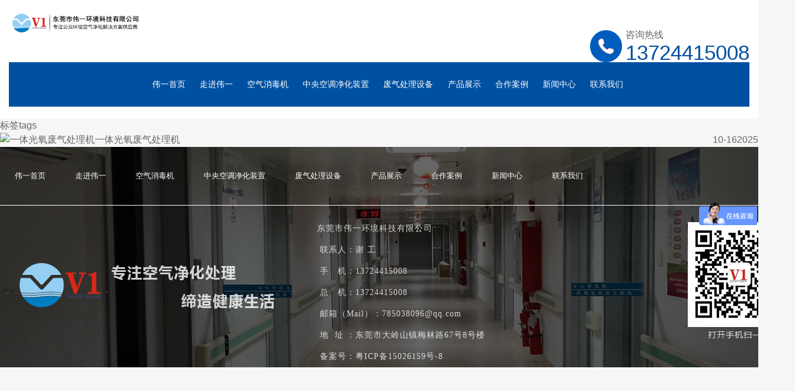

--- FILE ---
content_type: text/html; charset=utf-8
request_url: http://v-1.com.cn/tag/209.html
body_size: 4443
content:
<!DOCTYPE html>
<html>
<head>
<meta http-equiv="Content-Type" content="text/html; charset=utf-8">
<meta http-equiv="X-UA-Compatible" content="IE=edge">
<meta name="viewport" content="width=device-width,height=device-height,initial-scale=1.0, minimum-scale=1.0, maximum-scale=1.0, user-scalable=no">
<meta content="telephone=no" name="format-detection">
<meta name="robots" content="index, follow">
<title>一体机废气处理设备 - 一体扰流喷淋除臭设备-干式化学过滤器-空气消毒机-中央空调净化器-伟一环境科技有限公司</title>
<meta name="keywords" content="  一体扰流喷淋除臭设备, 干式化学过滤器,空气消毒机，中央空调净化器，静电除尘空气净化器厂家" />
<meta name="description" content="东莞市伟一环境科技有限公司专业提供高效空气消毒机，等离子空气消毒机，中央空调净化器，一体扰流喷淋除臭设备，干式化学过滤箱，一体光氧废气处理机，全面解决异味和化学污染问题，为工业场所提供高效空气处理方案。" />
<link rel="stylesheet" href="/skin/css/swiper.min.css">
<link rel="stylesheet" href="/skin/css/animate.css">
<link rel="stylesheet" href="/skin/css/style.css">
<link rel="stylesheet" href="/skin/css/responsive.css">
<link rel="stylesheet" href="/skin/css/common.css">
<script type="text/javascript" src="/skin/js/jquery.min.js"></script>
<meta name="baidu-site-verification" content="code-4JsRPyGvvL">

</head>


<body>
<!--头部-->
<header class="header">
  <div class="container">
    <h1 class="logo"><a href=""><img src="/uploads/images/20241018/c3feb797599821a694f2a8c30895b638.png" alt="东莞市伟一环境科技有限公司" title="东莞市伟一环境科技有限公司" height="100"></a></h1>
    <!-- PC导航 -->
    <ul class="nav">
      <li class="m"><a href="/">伟一首页</a></li>
        
                    <li class="m  "><a href="/index.php/lists/1.html" rel="nofollow">走进伟一</a>
       
                        <ul class="navSub">
                                <li><a href="/index.php/lists/70.html">公司风采</a></li>
                                <li><a href="/index.php/lists/135.html">资质证书</a></li>
                                <li><a href="/index.php/lists/145.html">企业文化</a></li>
                                
            </ul>
                    </li>
        <li class="m  "><a href="/index.php/lists/138.html" rel="nofollow">空气消毒机</a>
       
                    </li>
        <li class="m  "><a href="/index.php/lists/139.html" rel="nofollow">中央空调净化装置</a>
       
                    </li>
        <li class="m  "><a href="/index.php/lists/140.html" rel="nofollow">废气处理设备</a>
       
                    </li>
        <li class="m  "><a href="/index.php/lists/87.html" rel="nofollow">产品展示</a>
       
                        <ul class="navSub">
                                <li><a href="/index.php/lists/138.html">空气消毒机</a></li>
                                <li><a href="/index.php/lists/139.html">中央空调净化装置</a></li>
                                <li><a href="/index.php/lists/140.html">废气处理设备</a></li>
                                <li><a href="/index.php/lists/141.html">空气过滤器</a></li>
                                
            </ul>
                    </li>
        <li class="m  "><a href="/index.php/lists/133.html" rel="nofollow">合作案例</a>
       
                    </li>
        <li class="m  "><a href="/index.php/lists/114.html" rel="nofollow">新闻中心</a>
       
                        <ul class="navSub">
                                <li><a href="/index.php/lists/115.html">公司新闻</a></li>
                                <li><a href="/index.php/lists/116.html">行业新闻</a></li>
                                <li><a href="/index.php/lists/117.html">常见问题</a></li>
                                
            </ul>
                    </li>
        <li class="m  "><a href="/index.php/lists/8.html" rel="nofollow">联系我们</a>
       
                    </li>
        
    </ul>
    <!-- PC右侧信息 -->
    <div class="headR">
      <div class="dh fr" style="background: url(/skin/image/f7769160d08c071dce7db18a92b49a1dcbbd2b03.png) no-repeat left center;">
        <p style="margin-left: 60px;">咨询热线</p><p style="margin-left: 60px;"><span style="font-size: 35px;color:#0050a1; font-family: arial, helvetica, sans-serif;">13724415008</span></p>
    </div>
      <!-- <a class="sIcon" href="javascript:void(0);">&#xe64d;</a>
      <h5 class="tel">13724415008</h5> -->
    </div>
    <!-- 导航开关 -->
    <div class="navTrigger"><span></span><span></span><span></span></div>
    <a class="wapTel" href="tel:13724415008">&#xe649;</a>
  </div>
  <!-- PC搜索 -->
  <div class="search">
    <form action="/search.html" method="post">
      <input type="text" class="txt" name="keyword" placeholder="请输入关键词进行搜索">
      <input type="submit" class="btn" value="">
    </form>
  </div>
</header>
<!-- 手机端导航 -->
<div class="wapNav">
  <ul>
    <li class="m cur"><a href="">首页</a><i>&#xe6ab;</i></li>
  
            <li class="m ">
        <a href="/index.php/lists/1.html">走进伟一</a><i>&#xe60f;</i>    
                        <ul class="navSub">
                                <li><a href="/index.php/lists/70.html">公司风采</a></li>
                                <li><a href="/index.php/lists/135.html">资质证书</a></li>
                                <li><a href="/index.php/lists/145.html">企业文化</a></li>
                                
            </ul>
                    </li>
        <li class="m ">
        <a href="/index.php/lists/138.html">空气消毒机</a><i>&#xe60f;</i>    
                    </li>
        <li class="m ">
        <a href="/index.php/lists/139.html">中央空调净化装置</a><i>&#xe60f;</i>    
                    </li>
        <li class="m ">
        <a href="/index.php/lists/140.html">废气处理设备</a><i>&#xe60f;</i>    
                    </li>
        <li class="m ">
        <a href="/index.php/lists/87.html">产品展示</a><i>&#xe60f;</i>    
                        <ul class="navSub">
                                <li><a href="/index.php/lists/138.html">空气消毒机</a></li>
                                <li><a href="/index.php/lists/139.html">中央空调净化装置</a></li>
                                <li><a href="/index.php/lists/140.html">废气处理设备</a></li>
                                <li><a href="/index.php/lists/141.html">空气过滤器</a></li>
                                
            </ul>
                    </li>
        <li class="m ">
        <a href="/index.php/lists/133.html">合作案例</a><i>&#xe60f;</i>    
                    </li>
        <li class="m ">
        <a href="/index.php/lists/114.html">新闻中心</a><i>&#xe60f;</i>    
                        <ul class="navSub">
                                <li><a href="/index.php/lists/115.html">公司新闻</a></li>
                                <li><a href="/index.php/lists/116.html">行业新闻</a></li>
                                <li><a href="/index.php/lists/117.html">常见问题</a></li>
                                
            </ul>
                    </li>
        <li class="m ">
        <a href="/index.php/lists/8.html">联系我们</a><i>&#xe60f;</i>    
                    </li>
        

  <div class="wSearch">
    <form action="/search.html" method="post">
        <input type="hidden" name="modelid" value="3">
        <input type="text" class="sear_text" name="keyword" placeholder="搜索 ">
        <input type="submit" class="sear_btn" value="搜索 ">
    </form>
  </div>
  <div class="menu"><a href="tel:13724415008"><i>&#xe649;</i>服务热线</a><a href="javascript:;"><i>&#xe602;</i>QQ咨询</a></div>
</div>
<style type="text/css">
body {
    background: #f6f6f6;
}

</style>
<div class="headline-bg"></div>
<div class="main" style="position: relative;">
    <div class="w1200">
        <div class="container-top">
            <h2>标签<span>tags</span></h2>
        </div>
        <div class="content newsPage">
            <!--S 右侧内容 -->
            <div class="tag_list">
                <!--S 文章列表-->
                <ul class="list">
                                    <li class="item clearfix">
                        <a href="/shows/150/922.html" title="一体光氧废气处理机"><img class="fl" src="https://via.placeholder.com/168x126" alt="一体光氧废气处理机">
                            <div class="time fr"><span class="day">10-16</span><span class="year">2025</span></div>
                            <h3>一体光氧废气处理机</h3>
                            <div class="txt"></div>
                        </a>
                    </li>
                                
                </ul>
                <!--E 文章列表-->
            </div>
            <!--E 右侧内容 -->
        </div>
    </div>
</div>
<style>.out-foot{
	
	/* padding-bottom: 22px; */
	/* background-color:rgba(0, 0, 0, 1); */
	position: relative;
	z-index: 999;
	background: url(/skin/image/bf8b27794f19e3f0862d9db5b4561af9d987d599.jpg) no-repeat center;
	}
  .foot{width: 980px;margin:0 auto;}
.nav_foot{text-align: center;font:400 16px/98px "Microsoft Yahei";color:#fefefe;}
.nav_foot a{color:#fff;padding-right: 5px;padding-left: 5px;}
.nav_foot a:last-child{background: none;}
.f1a{width: 242px;height: 207px;border-right: 1px solid #fff;margin-left: 64px;overflow:hidden;}
.f1aa{padding-top:6px;}
.f1b{width: 630px;font:400 13px/29px "Microsoft Yahei";color:#fff;}
.f1b a{color:#fff;}
.foot a:hover{color:#e87518;text-decoration:none;}

.xiandjh{
	border-bottom: #fff 1px solid;
margin-bottom: 21px;}
.foot_nav li {
    float: left;
    /* width: 11%; */
    text-align: center;
    padding: 0 20px;
}
.foot_nav li a {
    font-size: 13px;
    color: #fff;
    display: block;
    width: 100%;
    font-weight: 400;
}

.foot_nav li .x-nav-menu {
    width: 100%;
    margin-top: 1.43em;
}

.foot_nav li .x-nav-menu a {
    display: block;
    font-size: 14px;
    line-height: 2;
    color: rgba(255,255,255,.7);
    font-weight: normal
}
.dasdkkjhsg{
	float: left;
	width: 505px;
}
.laiddj{
	float: left;
	width: 400px;
	font-size: 14px;
	font-weight: normal;
	font-stretch: normal;
	line-height: 36px;
	letter-spacing: 1px;
	color: #ffffff;
	opacity: 0.8;
	padding-left: 30px;
}

.laiddj a{
	color: #ffffff;
}

.dinjuweifdn{
	float: right;
	width: 194px;
}
.chengdj{
	width: 1342px;
	margin: 0 auto;
	font-family: "Microsoft Yahei";

}
</style>
<div class="out-foot">
  <div class="chengdj clearfix">
      <div class="nav_foot clearfix">
                          <ul class="foot_nav" clearfix"="">
                  <li>
              <a href="/">伟一首页</a>
                                                              </li>
                                                                    
    <li>
      <a href="/index.php/lists/1.html">走进伟一</a>
                                                                             
                                                              </li>
          
    <li>
      <a href="/index.php/lists/138.html">空气消毒机</a>
                                                                             
                                                              </li>
          
    <li>
      <a href="/index.php/lists/139.html">中央空调净化装置</a>
                                                                             
                                                              </li>
          
    <li>
      <a href="/index.php/lists/140.html">废气处理设备</a>
                                                                             
                                                              </li>
          
    <li>
      <a href="/index.php/lists/87.html">产品展示</a>
                                                                             
                                                              </li>
          
    <li>
      <a href="/index.php/lists/133.html">合作案例</a>
                                                                             
                                                              </li>
          
    <li>
      <a href="/index.php/lists/114.html">新闻中心</a>
                                                                             
                                                              </li>
          
    <li>
      <a href="/index.php/lists/8.html">联系我们</a>
                                                                             
                                                              </li>
        
               
          </ul>
      </div>

 

  <div class="xiandjh clearfix"></div>

 

      <div class="dasdkkjhsg clearfix">
          <p><img src="/skin/picture/326448fd7166afbf38520c8b5b4e321e66d16230.png"></p>
      </div>
      <div class="laiddj">
      <p>东莞市伟一环境科技有限公司&nbsp;</p><p>&nbsp;联系人：谢 工</p><p>&nbsp;手 &nbsp; 机：13724415008&nbsp;</p><p>&nbsp;总 &nbsp; 机：13724415008&nbsp;</p><p>&nbsp;邮箱（Mail）：785038096@qq.com&nbsp;</p><p>&nbsp;地 &nbsp;址 ：东莞市大岭山镇梅林路67号8号楼</p>
      <p>&nbsp;备案号：<a href="http://beian.miit.gov.cn/" target="_blank">粤ICP备15026159号-8</a>
      </p>
      </div>
      <div class="dinjuweifdn">
  <p><img src="/uploads/images/20240827/a28efe1d370969a62e245739927ca44c.png"></p>
      </div>


      <div class="clearboth"></div>
  </div>
</div>
<!-- <footer class="footer">
  <div class="container footMain">
    <div class="footTop">
      <a class="pic fl"><img src="/uploads/images/20240826/19a8ba158c215022dec0373991f8e66f.png" alt="东莞市伟一环境科技有限公司" style="max-width: 161px;"></a>
      <p class="fl">咨询热线<span>13724415008</span></p>
      <p class="phone fl">公司电话<span>13724415008</span></p>
      <a class="zx fr" href="javascript:;"><i>&#xe603;</i>在线咨询</a>
    </div>
    <div class="footMenu fl">
      <a class="first" href="/">首页</a>
            <a class="f1" href="/index.php/lists/1.html">走进伟一</a>
            <a class="f1" href="/index.php/lists/138.html">空气消毒机</a>
            <a class="f1" href="/index.php/lists/139.html">中央空调净化装置</a>
            <a class="f1" href="/index.php/lists/140.html">废气处理设备</a>
            <a class="f1" href="/index.php/lists/87.html">产品展示</a>
            <a class="f1" href="/index.php/lists/133.html">合作案例</a>
            <a class="f1" href="/index.php/lists/114.html">新闻中心</a>
            <a class="f1" href="/index.php/lists/8.html">联系我们</a>
            

     </div>
    <div class="footR fr">
      <div class="footWx fr">
        <img src="/uploads/images/20240827/a28efe1d370969a62e245739927ca44c.png" alt="扫一扫关注东莞市伟一环境科技有限公司公众号">
        <p>关注公众号</p>
      </div>
      Copyright © 2023  东莞市伟一环境科技有限公司<br>
      <a href="javascript:;" target="_blank">粤ICP备15026159号-8</a>&nbsp;&nbsp;&nbsp;<a href="index1.html" target="_blank">网站地图</a>&nbsp;&nbsp;
<br>
      地址：东莞市大岭山镇梅林路67号8号楼   </div>
  </div>
    <section class="firendlink container">
    <span>友情链接：</span>

   
        <a href="https://www.baidu.com/" target="_blank"> 百度</a>
    

  </section>
  </footer>
<div class="gr_kefu">
    <ul>
        <li class="qq">
            <div class="sidebox">
                <h5>在线咨询<i class="close"><img src="/skin/picture/close.png"></i></h5>
                 <a target="" href="javascript:;" rel="nofollow">在线客服</a>            </div>
        </li>
        <li class="kf1">
            <a href="javascript:void(0);"><div class="sidebox"><img class="kImg" src="/skin/picture/kf_1.png"></div></a>
        </li>
        <li class="kf2"><a href="javascript:void(0);"><div class="sidebox"><img class="kImg" src="/skin/picture/kf_2.png"><div class="kf_wx"><img width="110" height="110" src="/uploads/images/20240826/90b6355af211b5a946ce2c104e806535.png"><p>扫一扫关注官方微信</p></div></div></a></li>
        <li class="kf3"><a href="javascript:void(0);"><div class="sidebox sidebox3"><img class="kImg" src="/skin/picture/kf_3.png">13724415008</div></a></li>
        <li class="kf4"><a href="javascript:goTop();" class="sidetop"><img class="kImg" src="/skin/picture/kf_4.png"></a></li>
    </ul>
</div> -->

<script type="text/javascript" src="/skin/js/swiper.min.js"></script>
<script type="text/javascript" src="/skin/js/jquery.SuperSlide.2.1.1.js"></script>
<script type="text/javascript" src="/skin/js/wow.min.js"></script>
<script type="text/javascript" src="/skin/js/index.js"></script>
<script type="text/javascript" src="/skin/js/selectivizr.js"></script>
<script>
if (!(/msie [6|7|8|9]/i.test(navigator.userAgent))){
    new WOW().init();
};
</script>

<script>
  var _hmt = _hmt || [];
  (function() {
    var hm = document.createElement("script");
    hm.src = "https://hm.baidu.com/hm.js?6230f7d29b4d7e292b05370e2728f5fd";
    var s = document.getElementsByTagName("script")[0]; 
    s.parentNode.insertBefore(hm, s);
  })();
  </script>
  
</body>
</html>

--- FILE ---
content_type: text/css
request_url: http://v-1.com.cn/skin/css/style.css
body_size: 9227
content:


body,ol,ul,li,h1,h2,h3,h4,h5,h6,p,th,td,dl,dd,form,fieldset,legend,input,textarea,select,div,span,a,aside,article,section,header,nav,footer,label,img{margin:0;padding:0;box-sizing:border-box;}
fieldset,img{border:0;}
img{vertical-align:middle;max-width:100%;}
ol,ul,li{list-style-type:none;}
table{border-collapse:collapse;border-spacing:0;}
button,input,select,textarea{font-size:.875rem;font-family:inherit;margin:0;outline:none;resize:none;border:none;background:none;}
.clearfix:after{clear:both;content:".";display:block;height:0;overflow:hidden;visibility:hidden;}
.clearfix{zoom:1;}
html{verflow:-Scroll;overflow-x:hidden;zoom:1;overflow-y:scroll;overflow:-moz-scrollbars-vertical;}
h1,h2,h3,h4,h5,h6{font-weight:normal;font-size:100%;}
body{color:#666;line-height:1.5;font-family:'Microsoft YaHei',Arial,'simsun',HELVETICA;min-width:320px;}
a{color:#666;text-decoration:none;transition:all ease 0.3s;}
a:hover{color:#006fe1;}


/* CSS活动的公共样式 */
.fl{float:left;}
.fr{float:right;}
.ce{text-align:center;}
.hide{overflow:hidden;}
.mb15{margin-bottom:15px;}
.mb30{margin-bottom:30px;}
.container{position:relative;min-width:320px;width:100%;max-width:1920px;margin:0 auto;}
.pImg{position:relative;padding-top:100%;display:block;overflow:hidden;}
.pImg img{position:absolute;top:0;left:0;width:100%;height:100%;transition:all 0.5s;}
.bgImg{background-position:center;background-size:contain;position:relative;transition:all 0.5s;display:block;width:100%;height:100%;/*background-repeat: no-repeat;*/background-size: cover;}
.pd60{padding:70px 0;font-size:.875em;overflow:hidden;}
.mb40{margin-bottom:40px;}
.mb50{margin-bottom:50px;}
.font14{font-size:.875em;}
.gray{background:#efefef;}



@font-face {
  font-family: 'iconfont';  /* project id 1152918 */
  src: url('//at.alicdn.com/t/font_1152918_auzzl2c96di.eot');
  src: url('../font/font_1152918_auzzl2c96di.eot') format('embedded-opentype'),
  url('../font/font_1152918_auzzl2c96di.woff2') format('woff2'),
  url('../font/font_1152918_auzzl2c96di.woff') format('woff'),
  url('../font/font_1152918_auzzl2c96di.ttf') format('truetype'),
  url('http://at.alicdn.com/t/font_1152918_auzzl2c96di.svg') format('svg');
}


.iconfont {
  font-family:"iconfont" !important;
  font-style:normal;
  font-size: 1rem;
  -webkit-font-smoothing: antialiased;
  -webkit-text-stroke-width: 0.2px;
  -moz-osx-font-smoothing: grayscale;
  position:relative;
}
 
/* 主导航 */
.header{position: relative;width:100%;z-index:99;left:0;top:0;height:200px;line-height:75px;background:#fff;}
.header .logo{/*position:absolute;*/left:0;top:0;max-width:1600px;margin:0 auto;} 
.nav {padding:0 230px 0 230px;height:75px;display:flex;justify-content: space-between;margin-top:30px;background-color: #0050a1;}
.nav .m{float:left;text-align:center;position:relative;padding-right:1px;flex-grow:1;}
.nav .m>a{color:white;display:block;position:relative;z-index:2;}
.nav .m>a::after{content:"";position: absolute;left:0;top:0;width:100%;height:0;background:#006fe1;transition:all .5s;z-index:-1;}
.nav .cur>a,.nav .m>a:hover{color:#fff;}
.nav .cur>a::after,.nav .m>a:hover::after{height:100%;}
.nav .navSub{position:absolute;left:0;top:120%;background:#eee;line-height:35px;width:140%;color:#333;font-size:.875rem;transform: scale(0) ;transition:top .5s,opacity 0.4s;opacity:0;}
.nav .navSub li{border-bottom:1px solid #ddd;line-height:35px;}
.nav .navSub a{color:#333;display:block;}
.nav .navSub a:hover{background:#006fe1;color:#fff;}
.nav .m:hover .navSub{transform:scale(1);opacity:1;top:100%;}
.headFix{height:200px;line-height:90px;box-shadow:1px 1px 5px #ddd;position: fixed;}
.headFix .nav{height:90px;padding-left:260px;}
.headFix .headR{top:30px;}
.headFix .logo img{height:67px;}

/* 头部右侧 */
.headR{position:absolute;right:200px;top:44px;line-height:30px;}
.headR .sIcon{float:left;font-family:"iconfont";color:#666;position:relative;}
.headR .sIcon::after{content:"";position: absolute;height:20px;width:1px;border-right:1px dotted #ccc;right:-18px;top:6px;}
.headR .tel{float:left;font-size:14px;padding-left:60px;color:#191919;font-size:22px;font-weight:700;font-family:Arial;position: relative;}
.headR .tel::after{content:"\e6ee";position: absolute;left:35px;font-family:"iconfont";opacity:.6;font-size:18px;}
.wapTel{font-family:"iconfont";position: absolute;color:#006fe1;right:60px;font-size:1.5rem;line-height:1;top:20px;display:none;}

/* PC端搜索 */
.search{position: absolute;padding:20px;background:#333; background: rgba(0,0,0,.5);left:0;top:100%;display:none;width:100%;padding-top:0;border-top: 1px solid #333;}
.search form{width:40%;margin:0 auto;margin-top:15px;background:#fff;height:50px;line-height:50px;padding:0 50px 0 20px;}
.search .txt{width:100%;height:50px; line-height:40px;color:#666;float:left;}
.search .btn{float:left;width:50px;height:50px; cursor:pointer;transition:all 0.3s;background:#333 url('../image/sIcon.png') no-repeat center;border-left:1px solid #666;margin-right:-50px;}
.search .btn:hover{background-color:#006fe1;}

/*  导航按钮 */
.navTrigger{position:absolute;top:22px;right:15px;width:28px;overflow:hidden;white-space:nowrap;color:transparent;z-index:20;cursor:pointer;display:none;}
.navTrigger span{display:block;height:2px;background:#006fe1;margin-bottom:6px;transition:all 0.3s;  -webkit-transform-origin: 0% 50%;-moz-transform-origin: 0% 50%; -ms-transform-origin: 0% 50%;-o-transform-origin: 0% 50%;transform-origin: 0% 50%;}
.navTrigger span:nth-child(3){margin-bottom:0;}
.navTrigger-on span:nth-child(1){transform: translateX(4px) translateY(0px) rotate(45deg);}
.navTrigger-on span:nth-child(2){opacity:0;}
.navTrigger-on span:nth-child(3){transform:translateX(2px) translateY(2px) rotate(-45deg);}

/* 广告轮播图 */
.banner{position:relative;overflow:hidden;font-size:.875rem;}
.banner .swiper-slide{position: relative;}
.banner .pic{width:100%;}
.banner .txt{position:absolute;left:0;top:25%;transform:translateX(-50%);z-index:10;opacity:0;transition:all 1s;}
.banner .txt2{top:20%;}
.banner .swiper-wrapper{transition-timing-function: ease-in-out;}
.banner .swiper-pagination{max-width:1600px;left:50%;transform:translateX(-50%);}
.banner .swiper-pagination-bullet{background:none;opacity:1;cursor:pointer;width:14px;height:14px;border:1px solid #fff;position: relative;}
.banner .swiper-pagination-bullet:after{content:"";position:absolute;width:6px;height:6px;background:#fff;top:3px;left:3px;border-radius:100%;}
.banner .swiper-pagination-bullet-active{border-color: #006fe1;}
.banner .swiper-pagination-bullet-active::after{background:#006fe1;}
.banner .swiper-slide-active .txt{ opacity:1;left:25%;}
.banner .swiper-slide-active .txt2{left:50%;}

/* 我们的产品 */
.hTitle{font-size:1rem;margin-bottom:40px;text-align:center;}
.hTitle span{display: block;font-size:2.075em;color:#191919;margin-bottom:5px;}
.proMenu{font-size:1.286em;border-bottom: 1px solid #006fe1;display:flex;flex-flow: row wrap;justify-content: space-between;text-align:center;overflow:hidden;margin-right:3px;}
.proMenu a{float:left; position:relative;color:#333;flex-grow:1;border-right: 1px solid #d9d9d9;background:#f3f3f3;z-index:2;height:65px;line-height:65px;}
.proMenu a:last-child{border-right:none;}
.proMenu a:after{content:"";position:absolute;left:0;top:0;background:#006fe1;width:100%;height:100%;z-index:-1;transition:transform .5s;transform: scale(0,1);transform-origin:right;}
.proMenu .on,.proMenu a:hover{color:#fff;}
.proMenu .on::after,.proMenu a:hover::after{transform: scale(1);transform-origin:left;}
.proMain{padding-left:1px;}
.proMain li{float: left;
    width: 25%;
    font-size: 1.143em;
    /*border: 1px solid #e5e5e5;*/
margin-top:10px;
padding:0 5px 0 5px;
}
.proMain li a{display:block;overflow:hidden;background:#fff;border: 1px solid #e5e5e5;}
.proMain li .pImg{padding-top:100%;}
.proMain li h4{color:#191919;white-space:nowrap;overflow:hidden;text-overflow: ellipsis;text-align:center;line-height:30px;height:62px;}
.proMain li h4 i{font-style:normal;margin-left:15px;color:#999;font-size:14px;}
.proMain li a:hover img{transform: scale(1.1);}
.proMain li a:hover h4,.proMain li a:hover i,.caseSlide li:hover p{color:#006fe1;}


/* 案例 */
.case{background: url('../image/case_bg.jpg');}
.caseMain{background:#fff;padding:40px;}
.caseSlide li{float: left;width:25%;}
.caseSlide li .pImg{padding-top:72%;}
.caseSlide li .pImg::after,.setting li .pImg::after{content:"";position: absolute;left:15px;top:15px;right:15px;bottom:15px;opacity:0;border:1px solid #fff;transform: scale(0)  rotate(-90deg);transition:all .5s;}
.caseSlide li p{font-size:1.143em;color:#333;white-space:nowrap;overflow:hidden;text-overflow: ellipsis;margin-top:15px;}
.caseSlide li:hover img{transform: scale(1.1);transition:all 1.2s;}
.caseSlide li:hover .pImg::after,.setting li:hover .pImg::after{transform: scale(1) rotate(0deg);opacity:.9;}
.caseSlide .swiper-pagination,.setting .swiper-pagination{position: static;margin-top:40px;height:1px;background:#e7e7e7;background:#e5e5e5;}
.swiper-pagination-progress .swiper-pagination-progressbar{background:#006fe1;}


/* 6大理由 */
.odds{background:url('../image/odds_bg.jpg') no-repeat center bottom;padding-bottom:0;background-size:cover;background-attachment: fixed;position: relative;height:930px;}
.odds::after{/*content:"";position: absolute;right:0;top:0;height:64%;width:8%;background:#006fe1;*/}
.odds li{float:left;width:25%;background-color:#fff;height:355px;border-right: 1px solid #ccc;padding:40px 4%;position:relative;z-index:2;margin-bottom:1px;}
.odds li:nth-child(4n){border-right:none; }
.odds .txt::after{content:"";position: absolute;left:0;bottom:0;width:100%;height:0;background:#006fe1;z-index:-1;transition:all .5s;}
.odds li h4{margin-bottom:30px;font-size:1.714em;color:#191919;font-weight:700;}
.odds li h4 i{display: block;font-style:normal;opacity:.2;font-family:Arial;margin-bottom:5px;font-size:36px;}
.odds li:hover,.odds li:hover h4,.odds li:hover h4 i{color:#fff;transition:all .3s;opacity:1;}
.odds .txt:hover::after{height:100%;}
.odds .line{position: absolute;width:180px;height:530px;background: url('../image/odds_line.png');left:5%;bottom:0;z-index:1;}
.odds .line2{right:2%;left:auto;bottom:25%;}


/* 关于 */
.aboutMain {height:620px;position:relative;overflow:hidden;margin-bottom:1px;}
.aboutMain .bgImg{/*animation:scale 24s infinite;*/}
.aboutMain .txt{position: absolute;right:30px;top:30px;background:#fff;max-width:700px;width:100%;bottom:30px;padding:4% 5%;}
.aboutMain .tie{font-size:1.857em;color:#191919;margin-bottom:20px;}
.aboutMain .info{line-height:1.8;max-height:150px;margin-bottom:30px;overflow:hidden;}
.aboutMain .more{display:inline-block;width:180px;height:45px;line-height:45px;text-align:center;background:url('../image/a_line.png');}
.aboutMain .more:hover{background:#006fe1;color:#fff;}
.oddsNum{overflow:hidden;height:130px;display: flex;justify-content: space-between;border-top: 1px solid #000;padding-top:35px;margin-top:40px;position: absolute;max-width:540px;width:100%;bottom:50px;} 
.oddsNum p{float:left;}
.oddsNum p b{display:block;font-size:2.286em;font-family:Arial;line-height:1.2;color:#191919;}
.setting li{float:left;width:25%;}
.setting li .pImg{padding-top:72%;}
.setting li p{padding-top:15px;white-space:nowrap;overflow:hidden;text-overflow: ellipsis;}
.setting li:hover img{transform: scale(1.1);}
@keyframes scale
{
  from {transform:scale(1);}
  50% {transform:scale(1.1);}
  to {transform:scale(1);}
}


/* 合作伙伴 */
.partner{background: url('../image/a_line.png');}
.tieTop{position: relative;margin-bottom:40px;overflow:hidden;}
.partner .hTitle{text-align:left;margin-bottom:0;}
.hTel{font-size:12px;padding-left:50px;background: url('../image/telIcon.png') no-repeat left center;position: absolute;bottom:15px;right:0;}
.hTel span{display: block;font-size:2.333em;font-weight:bold;font-family:'Geometric','Arial';line-height:1.2;color:#333;}
.partnerMain{padding-left:220px;overflow:hidden;}
.partnerSlide{padding-top:1px;overflow:hidden;padding-left:1px;}
.partner li{float:left;width:14.3%;border:1px solid #d9d9d9;margin-left:-1px;margin-top:-1px !important;position: relative;transition:all .5s;}
.partner li .pImg{padding-top:60%;}
/* .partner li img{filter: grayscale(100%); filter: gray;-webkit-filter: grayscale(100%);-ms-filter: grayscale(100%); -o-filter: grayscale(100%);} */
.partner li a:hover img{filter:none;-webkit-filter:none;-ms-filter:none; -o-filter:none;transform: scale(1.1);}
.partner li a:hover{box-shadow:0 0 8px #ccc;z-index:2;}
.partner .zx{display:inline-block;height:95px;width:95px;background:#006fe1;color:#fff;text-align:center;padding-top:20px;margin-left:14.3%;}
.partner .zx i{font-family:"iconfont";font-style:normal;display: block;font-size:1.286em;}
.partner .zx:hover{background:#900006;}
.partner .tie{font-size:1.143em;color:#333;text-align:right;margin-top:40px;position: relative;}
.partner .tie::after{content:"";position: absolute;background:#ccc;height:1px;width:80%;left:-280%;width:260%;top:15px;}
.partner .bgImg{position: absolute;left:0;bottom:0;height:338px;width:30%;z-index:-1;}
.partnerSlide .sIcon{left:220px;width:auto;bottom:30px;}
.partnerSlide .swiper-pagination-bullet{width:10px;height:10px;background:#fff;}

/* 新闻快讯 */
.news .hTitle{margin-bottom:20px;}
.newsMenu{font-size:1.429em;text-align:center;margin-bottom:50px;}
.newsMenu a{position:relative;color:#191919;margin:0 25px;display:inline-block;}
.newsMenu a::after,.newsR li::after{content:"";position:absolute;left:0;bottom:-5px;background:#006fe1;height:2px;transition:all .5s;width:0;}
.newsMenu .on,.newsMenu a:hover,.newsMain h4 a:hover{color:#006fe1;}
.newsMenu .on::after,.newsMenu a:hover:after,.newsR li:hover::after{width:100%;}

.newsL{overflow:hidden;margin-right:-15px;width:68%;}
.newsL li{float:left;width:50%;padding-right:15px;overflow:hidden;}
.newsL li a{display:block;overflow:hidden;position:relative;z-index:2;color:#888;background:#fff;}
.newsL li .bgImg{height:260px;transition:all .6s;}
.newsL li h4{font-size:1.286em;white-space:nowrap;overflow:hidden;text-overflow: ellipsis;color:#333;padding:25px 0 15px 0;transition:all .3s;}
.newsL li p{height:100px;border-bottom: 1px solid #e5e5e5;margin-bottom:30px;line-height:1.8;}
.newsL li .date{display:block;font-size:12px;}
.newsL li .date i{font-style:normal;margin-left:20px;opacity:.6;}
.newsL li:nth-child(2){margin-bottom:15px;}
.newsL li a:hover .bgImg{transform: scale(1.1);}
.newsL .pic h4{z-index:2;position:relative;}
.newsL .pic .hide{display:block;border:1px solid #ddd;}
.newsL .txt a{padding:0 30px;height:240px;}
.newsL li:nth-child(3).txt a{padding-top:30px;}
.newsL .txt h4{padding-top:0;}
.newsL .txt .bgImg{position: absolute;z-index:-1;opacity:0;top:0;left:0;}
.newsL .txt a:hover .bgImg{opacity:.2;}
.newsL .txt a:hover{color:#fff;background-color:#006fe1;padding:30px;}
.newsL .txt a:hover h4{color:#fff;}
.newsR{width:30%;}
.newsR li{border-bottom: 1px solid #ebebeb;height:108px;margin-bottom:20px;position:relative;}
.newsR li::after{height:1px;bottom:0;}
.newsR li h4{font-size:1.143em;margin-bottom:10px;}
.newsR li a{color:#191919;}
.newsR li h4,.newsR li p{white-space:nowrap;overflow:hidden;text-overflow: ellipsis;}
.newsR li span{display:inline-block;font-size:12px;opacity:.6;margin-top:10px;}
.newsR li:last-child{margin-bottom:0;}


/*底部 */
.footer{overflow:hidden;font-size:.75rem;background:#2d2d2d;color:#999;}
.footMain{padding:60px 0 30px 0;overflow:hidden;}
.footTop{background: url('../image/foot_line.png');height:65px;line-height:65px;overflow: hidden;margin-bottom:50px;color:#fff;padding-right:40px;}
.footTop p{padding-left:50px;color:#ccc;}
.footTop p span{font-size:22px;color:#fff;font-family:Arial;font-weight:bold;margin-left:15px;}
.footTop .phone{position:relative;margin-left:50px;}
.footTop .phone::after{content:"";position: absolute;left:0;top:28px;border-left: 1px dotted #eee;height:18px;opacity:.5;}
.footTop .zx{float:right;color:#fff ;}
.footTop .zx i{font-style:normal;font-family:"iconfont";margin-right:10px;font-size:1.286em;}
.footTop .zx:hover{text-decoration: underline;}
.footMenu{margin-bottom:40px;font-size:1.333em;overflow:hidden;width:56%;}
.footMenu .first{display:none;}
.footMenu a{color:#fff;margin-right:38px;}
.footMenu a:hover{color:#fff;text-decoration: underline;}
.footR{width:42%;padding-right:150px;text-align:right;overflow:hidden;line-height:2;}
.footR a,.firendlink a{color:#999;}
.footR a:hover,.firendlink a:hover{color:#fff;}
.footWx {margin-right:-150px;background:#fff;width:110px;text-align:center;padding:5px;color:#666;}
.footWx img{width:100%;}
.firendlink{padding:20px 0;position:relativeposition:relative;}
.firendlink::after{content:"";position: absolute;left:0;top:0;width:200%;left:-50%;background:#424242;height:1px;}
.firendlink span{color:#fff;margin-right:25px;}
.firendlink a{margin:0 15px;}

/*内页公用 */
.listWrap{overflow:hidden;padding:60px 0;font-size:.875em;max-width:1200px}
.listBanner,.mzsmBanner{height:500px;background-position: center;background-repeat: no-repeat;background-size:cover;position:relative;}
.listBanner h3{position:absolute;color:#fff;top:40%;font-size:2.5rem;text-transform:uppercase;width:100%;font-weight:700;padding-bottom:15px;animation:leftPic 1s;max-width:1600px;min-width:360px;left:50%;-webkit-transform: translate(-50%); -moz-transform: translate(-50%);-ms-transform: translate(-50%);-o-transform: translate(-50%); transform:translate(-50%);}
.listBanner h3 span{display: block;font-size:14px;font-weight: 400;opacity: 0.8;}
.breadCrumb{font-size:.875rem;overflow:hidden;background:#f7f7f7;padding:20px 0;}
.breadCrumb p span{position:relative;padding-left:20px;}
.breadCrumb span::after{content:"\e646";position:absolute;left:0;font-family:"iconfont";top:0;} 
.breadCrumb .back{float:right;position:relative;color:#006fe1;border:1px solid #006fe1;line-height:26px;width:90px;text-align:center;}
.breadCrumb .back i{font-family:"iconfont";margin-right:5px;}
.breadCrumb .back:hover{background:#006fe1;color:#fff;}
.proSear{width:50%;margin:0 auto;height:50px;line-height:50px;margin-bottom:40px;padding:0 50px 0 15px;background:#eee;}
.proSear .btn{height:50px;line-height:50px;width:50px;text-align:center;font-size:16px;background:#333 url('../image/sIcon.png') no-repeat center;color:#fff;cursor:pointer;transition:all 0.3s;float:left;margin-right:-50px;}
.proSear .txt{height:48px;line-height:48px;border-right:none;width:100%;padding:0 10px;float:left;}
.proSear .btn:hover{background-color:#111;}
.listTie{font-size:2.625rem;text-align:center;color:#191919;position:relative;padding-bottom:15px;margin-bottom:40px;}
.listTie::after{content:"";position: absolute;left:50%;bottom:0;width:20px;height:1px;background:#006fe1;margin-left:-10px;}
@keyframes leftPic
{
  0%   {opacity:0;padding-top:60px;}
  100% {opacity:1;padding-top:0;}
}

/*内页公用菜单*/
.listMenu{background:#fff;margin-top:-64px;height:64px;line-height:64px;background: rgba(255, 255, 255, .9);padding:0 25px;font-size:1.143em;border-radius:5px 5px 0 0 ;}
.listMenu p{float:right;font-size:14px;background: url('../image/home_icon.png') no-repeat left center;padding-left:25px;opacity:.8;}
.listMenu .m{color:#191919;margin:0 30px;position:relative;display:inline-block;}
.listMenu .m::after{content:"";position: absolute;left:0;bottom:0;height:2px;width:100%;background:#006fe1;transform: scale(0,1);transform-origin:right;transition: transform .5s;}
.listMenu .m:hover,.listMenu .cur{color:#006fe1;}
.listMenu .cur::after{transform: scale(1);}

/* 产品列表 */
.proWrap{padding-top:0;overflow: visible;}
.proWrap::after{content:"";position: absolute;top:0;left:0;width:200%;margin-left:-50%;background:#f7f7f7;height:70px;line-height:70px;z-index:-1;}
.proSider{width:22%;font-size:1.143em;float:left;}
.proSider .title{background:#006fe1;padding:30px;color:#fff;font-size:2.25em;text-transform: uppercase;}
.proSider .title span{display:block;font-family:Arial;font-size:0.556em;}
.proSider .title i{float:right;color:#006fe1;display:none;font-size:14px;cursor:pointer;position: relative;padding-right:25px;font-style:normal;}
.proSider .title i::after{content:"\e655";position:absolute;right:0;top:0;font-family:"iconfont";font-size:1.143rem;}
.proSide_sub{background:#f2f2f2;margin-bottom:30px;width:100%;}
.proSide_sub li{border-top: 1px solid #fff;}
.proSide_sub li a{padding:0 30px;white-space:nowrap;overflow:hidden;text-overflow: ellipsis;display:block;height:55px;line-height:55px;}
.proSide_sub li i{font-family:"iconfont";margin-right:10px;font-style:normal;font-size:1.286em;position: relative;top:3px;}
.proSide_sub li a:hover,.proSide_sub li .cur{background:#006fe1;color:#fff;}
.proSide_sub ul{border-bottom: 1px solid #e6e6e6;font-size:.875em;}
.proSide_sub ul li{background: url('../image/ly_li2.png') no-repeat 18% center;padding-left:15%;}
.proSide_sub ul li a{line-height:40px;height:40px;}
.proSide_sub ul .cur,.proSide_sub ul a:hover{/*color:#006fe1;background:none;*/}
.relaCase{background:#f2f2f2;padding:20px 30px;}
.relaCase .tie{height:45px;border-bottom: 1px solid #d7d7d7;font-size:1.25em;color:#333;margin-bottom:20px;}
.relaCase li .pImg{padding-top:87%;}
.relaCase li p{height:60px;line-height:60px;white-space:nowrap;overflow:hidden;text-overflow: ellipsis;}
.relaCase li i,.proList li i{float:right;font-style:normal;margin-left:15px;}
.relaCase li:hover img{transform: scale(1.1);}

.proR{width:74%;}
.pro_bread{font-size:.875rem;height:70px;line-height:70px;overflow:hidden;margin-bottom:40px;}
.pro_bread strong{font-size:1.786em;font-weight:normal;color:#333;}
.pro_bread p{position:relative;padding-left:25px;}
.pro_bread p::after{content:"\e646";position:absolute;left:0;font-family:"iconfont"} 
.proList {margin-right:-30px;}
.proList li{float:left;width:33.3%;margin-bottom:20px;padding-right:30px;}
.proList li a{display:block;}
.proList li .pImg{padding-top:100%;transition:all .3s;border:1px solid #d1d1d1;transition:all .4s;}
.proList li p{height:60px;line-height:60px;color:#191919;white-space:nowrap;text-overflow: ellipsis;overflow: hidden;text-align:center;}
.proList li a:hover .pImg{box-shadow:0 0 10px #ccc;}
.proList li a:hover img{transform: scale(1.1);}
.proList li a:hover p{color:#006fe1;}
.searchList{width:100%;}
.searchList li{width:25%;}

/*  产品详情 */
.proShow_box1{overflow:hidden;margin:40px 0;border:1px solid #ddd;}
.proShowTop{overflow:hidden;margin-bottom:50px;}
.gallery{width:40%;position:relative;border-right:solid 1px #ddd;padding-bottom:0;}
.gallery li{height:540px;line-height:540px;text-align:center;}
.gallery .pImg{padding-top:116%;}
.gallery img{max-height:100%;}
.gallery .swiper-pagination-bullet-active{background:#006fe1;}

.proShow_R{width:49%;overflow:hidden;line-height:1.8;padding:3% 1%;}
.proShow_R .title{margin-bottom:20px;color:#333;}
.proShow_R .title span{display:block;font-size:1.778em;color:#006fe1;}
.proShow_R .font{height:300px;line-height:2;padding-bottom:20px;overflow: hidden;}
.proShow_R li{float: left;width:25%;border-right: 1px dotted #ddd;text-align:center;font-size:1.143em;}
.proShow_R li i{display:inline-block;width:37px;height:37px;background: url('http://www.szlcx-auto.com/themes/Home/default/Public/images/show_Icon.png') no-repeat;}
.proShow_R li:nth-child(2) i{background-position: -37px 0;}
.proShow_R li:nth-child(3) i{background-position: -74px 0;}
.proShow_R li:nth-child(4) i{background-position: -111px 0;}
.proShow_R li span{display: block;}
.proShow_R .btn{margin-top:30px;overflow:hidden;}
.proShow_R .btn a{width:46%;height:50px;line-height:50px;float:left;text-align:center;border:1px solid #ddd;color:#333;margin-bottom:10px;}
.proShow_R .btn a:nth-child(2){float:right;}
.proShow_R .btn i{font-family:"iconfont";position:relative;margin-right:5px;font-style:normal;font-size:1.286rem;line-height:1;top:2px;}
.proShow_R .btn a:hover{background:#006fe1;color:#fff;}
.proShow_menu{margin-bottom:10px;text-align:center;overflow: hidden;}
.proShow_menu a{width:150px;height:40px;line-height:40px;border:1px solid #dcdcdc;display:inline-block;margin:0 10px;color:#333;border-radius:20px;}
.proShow_menu .on,.proShow_menu a:hover{background:#006fe1;border:1px solid #006fe1;color:#fff;}
.proShow_fix{position: fixed;width:100%;top:0;left:0;background:#fff;padding:20px;box-shadow:0 0 10px #ccc;z-index:10;}
.proTie{height:50px;line-height:50px;border-bottom:1px solid #dcdcdc;font-size:1.286em;margin-bottom:25px;margin-top:30px;}
.proTie span{display:inline-block;border-bottom:1px solid #006fe1;;color:#006fe1;height:50px;}
.proShow_con3{width:100%;}
.proShow_con3 ul{margin-right:-30px;}

/* 公司宣传片 */
.videoList ul{margin-right:-40px;overflow: hidden;}
.videoList li{float:left;width:25%;padding-right:40px;margin-bottom:20px;}
.videoList li a{display: block;overflow: hidden;}
.videoList li .pImg{padding-top:78%;}
.videoList li p{height:60px;white-space:nowrap;overflow:hidden;text-overflow: ellipsis;transition:all .3s;padding-top:20px;}
.videoList li .pImg::after{content:"";position:absolute;left:0;top:0;background:#000;opacity:.5;width:100%;height:100%;transition:all .5s;z-index:4;}
.videoList li .pImg::before{content:"";position:absolute;left:50%;top:50%;width:90px;height:36px;background: url('../image/vIcon.png') no-repeat;margin-left:-45px;margin-top:-18px;z-index:5;transition:all .5s;}
.videoList li:hover img{transform: scale(1.06);}
.videoShow{width:100%;height:600px;}

/* 关于我们 */
.aboutBox1 .tie{font-size:2.571em;color:#006fe1;margin-bottom:30px;line-height:1;}
.aboutBox1 .left{width:50%;line-height:1.8;padding-top:20px;position: relative;height:600px;}
.aboutBox1 .font{overflow-y:auto;height:300px;border-bottom: 1px solid #e5e5e5;padding-bottom:15px;}
.aboutBox1 .right{width:46%;height:520px;overflow:hidden;display:block;}
.aboutBox1 .tel{padding-left:40px;position: absolute;left:0;bottom:0;font-size:1.571em;font-family:Arial;color:#333;}
.aboutBox1 .tel::after{content:"\e603";position: absolute;font-family:"iconfont";left:0;font-size:1.6rem;top:-4px}
.aboutBox1 .tel span{font-weight:bold;margin-left:30px;font-size:1.182em;}

.history{text-align:center;}
.historyMain{padding-top:10px;overflow:hidden;}
.history li{float:left;width:25%;padding:0 2% 0 50px;background: url('../image/h_line.png') no-repeat left top;min-height:160px;text-align:left;}
.history li h5{font-size:1.286em;margin-bottom:20px;}
.history li h5 span{display: block;font-size:1.8em;color:#333;font-family:Arial;font-weight:bold;letter-spacing:-1px;line-height:1.2;}
.history .btn{left:-70px;width:20px;background-size:20px 40px;top:60%;opacity:.5;}
.history .swiper-button-next{left:auto;right:-70px;}
.history .btn:hover,.honorR .btn:hover{opacity:1;}

.honor,.history{background: url('../image/pro_bg.jpg');}
.honorL{width:28%;background:#006fe1;color:#fff;padding:4%;height:550px;font-size:1.143em;line-height:1.8;}
.hTitlew{color:#fff;}
.hTitlew span{color:#fff;line-height:1;text-align:left;}
.honorR{width:72%;position: relative;background:#fff;height:550px;padding:3.5% 70px;text-align:center;}
.honorSlide li{width:20%;float:left;font-size:1.143em;}
.honorSlide li p{font-weight:normal;text-align:center;white-space:nowrap;overflow:hidden;text-overflow:ellipsis;color:#333;z-index:2;position:relative;margin-top:15px;}
.honorSlide li .pic{display:block;/*height:280px;*/line-height:280px;}
.honorSlide li img{transition:all .5s;max-height:100%;}
.honorSlide li a:hover img{transform:scale(1.1);}
.honorSlide li a:hover p{color:#006fe1;}
.honorR .btn{width:20px;background-size:20px 40px;opacity:.5;left:20px;}
.honorR .swiper-button-next{left:auto;right:20px;}
.album ul{margin-right:-5px;}
.album li{float:left;width:20%;padding-right:5px;padding-bottom:5px;}
.album li .pImg{padding-top:70%;}
.album li p{position:absolute;background: rgba(0,0,0,.5);padding:0 5%;height:60px;line-height:60px;color:#fff;left:0;bottom:-60px;z-index:2;width:100%;transition:all .3s;text-align:center;}
.album li.big {width:40%;}
.album li:hover img{transform: scale(1.1);}
.album li:hover p{bottom:0;}

/* 发展历程 */
.course{padding-left:340px;}
.courseL{float:left;width:300px;margin-left:-340px;border:4px solid #cecece;padding:4% 3%;line-height:1.2;}
.courseL h3{font-size:42px;color:#191919;margin-bottom:40px;font-weight:bold;}
.courseL p{font-size:24px;color:#006fe1;font-family:Arial;}
.courseL p span{display:block;font-size:64px;color:#b9b9b9;font-weight:bold;}
.courseR .pic img{float:left;width:33.3%;padding-right:1px;}
.courseR li{border-bottom: 1px dotted #d6d6d6;padding:40px 0 40px 125px;overflow: hidden;font-size:1.143em;color:#333;transition:all .4s;}
.courseR li .date{margin-left:-125px;width:90px;height:90px;border:4px solid #cecece;padding:10px;font-size:1.125em;float:left;display:block;line-height:1.2;color:#bbb;transition:all .4s;}
.courseR li .date i{display:block;font-style:normal;font-size:1.556em;font-family:Arial;font-weight:bold;}
.courseR .txt{vertical-align: middle;display: table-cell;height:90px;}
.courseR li:hover .date{border:4px solid #006fe1;color: #006fe1;}
.courseR li:hover{background:#f9f9f9;}

/* 案例 */
.newsSlide{overflow:hidden;position:relative;text-align: center;margin-bottom:50px;}
.newsSlide li{text-align: left;background:#e3e3e3;overflow: hidden;}
.newsSlide li .pic{width:45.5%;height:530px;overflow: hidden;display:block;}
.newsSlide li .txt{width:54.5%;padding:6%;}
.newsSlide li h4{font-size: 1.429em;white-space:nowrap;overflow:hidden;text-overflow: ellipsis;position:relative;padding-bottom:20px;margin-bottom:30px;font-weight:700;}
.newsSlide li h4::after{content:"";position:absolute;left:0;bottom:0;height:1px;background:#006fe1;width:15px;transition:all 0.4s; }
.newsSlide li h4 a{color: #333;}
.newsSlide li h4 a:hover{color: #006fe1;}
.newsSlide .slideIcon{position: absolute;bottom:0;right: 0;background:#006fe1; height: 80px;line-height: 80px;width:54.5%;z-index:2;left:auto;padding-left:6%;text-align: left;}
.newsSlide .swiper-pagination-bullet{width:10px;height:10px;cursor: pointer;background:#fff;}
.newsSlide .swiper-button-next, .newsSlide .swiper-button-prev{background:rgba(0,0,0,.8);width:80px;height:36px;opacity:1;font-size:20px;font-family:"宋体";font-weight:bold;line-height:36px;text-align:center;color:#fff;position: static;margin-top: 20px;display: none;}
.newsSlide li .pic{height:460px;}
.newsSlide li .txt{padding:5%;}
.newsSlide li:hover .bgImg{transform: scale(1.08);}
.picSlide{position:relative;margin-bottom:40px;background:#e1e1e1;padding:10px;}
.picSlide li{text-align:center;height:100%;position: relative;}
.picSlide img{width:100%;}
.picSlide-top .pImg{padding-top:56%;}
.picSlide-thumbs{margin-top:1px;}
.picSlide-thumbs li{border-right:1px solid #fff;padding-top:12%;cursor:pointer;width:16.66%;position: relative;}
.picSlide-thumbs li::after{content:"";position: absolute;left:0;top:0;bottom:0;right:0;border:5px solid #0385d1;opacity:.7;transform: scale(0);transition:all .3s;}
.picSlide-thumbs .on::after{transform: scale(1);}
.picSlide .swiper-button-next,.picSlide .swiper-button-prev{top:45%;background:rgba(255, 255, 255,.5);text-align:center;width:90px;height:50px;line-height:50px;color:#fff;font-size:24px;font-family:Arial;transition:all .3s;}
.picSlide .swiper-button-prev{left:0;}
.picSlide .swiper-button-next{right:0;left:auto;}
.picSlide .swiper-button-next:hover,.picSlide .swiper-button-prev:hover{background:#0385d1;}

/* 合作伙伴 */
.settingTop{background: #e3e3e3;margin-bottom: 45px;overflow: hidden;}
.settingTop .bgImg{width:50%; height:400px;}
.settingTop .font{width:50%;padding:4% 5%;position: relative;z-index:2;height:400px;background: #f6f6f6;}
.settingTop .font h3{font-size:1.857em;color:#006fe1;margin-bottom:30px;position:relative;padding-bottom:10px;}
.settingTop .font h3::after{content:"";position: absolute;left:0;bottom:0;height:1px;width:20px;background:#006fe1;}
.settingTop:hover .bgImg{transform: scale(1.05);}
.partnerList{padding-top:1px;padding-left:1px;}
.partnerList li{float:left;width:12.5%;border:1px solid #d9d9d9;margin-left:-1px;margin-top:-1px;position: relative;transition:all .5s;background:#fff;animation-fill-mode:inherit;overflow:hidden;}
.partnerList li .pImg{padding-top:60%;}
.partnerList li p{height:40px;line-height:30px;text-align:center;padding:0 10px;font-size:12px;transition:all .5s;white-space:nowrap;overflow:hidden;text-overflow: ellipsis;position: absolute;bottom:-50px;text-align:center;background:#006fe1;height:40px;line-height:40px;color:#fff;width:100%;}
.partnerList li:hover p{bottom:0;}
.partnerList li:hover img{top:-15px;}

/* 图片列表 */
.picList ul{margin-right:-30px;}
.picList li{width:25%;text-align:center;float:left;padding-right:30px;margin-bottom:30px;}
.picList li a{display:block;overflow:hidden;}
.picList li .pImg{padding-top:68%;border:1px solid #e1e1e1;}
.honorList li .pImg{padding-top:122%;}
.honorList li{width:20%;}
.picList li p{font-weight:normal;text-align:center;white-space:nowrap;overflow:hidden;text-overflow:ellipsis;color:#333;z-index:2;position:relative;margin-top:10px;
 height: 50px;
 line-height: 50px;
 background-color: lightgrey;
 padding: 0 20px;}
.picList li a:hover img{transform:scale(1.1);}
.picList li a:hover p{color:#006fe1;}
.partnerList{background:none;}
.partnerList ul{padding-left:1px;}
.galy{background:#f5f5f5;}
.caseList li .pImg{padding-top:72%;}
.caseList li p{text-align: left;}
.caseList li i{float:right;font-style:normal;}

/* 新闻列表 */
.newsTop{margin-bottom:70px;overflow:hidden;}
.newsTop li{background:#f3f3f3;overflow:hidden;height:260px;margin-bottom:15px;}
.newsTop li .pic{width:50%;float:left;height:260px;overflow:hidden;position:relative;}
.newsTop li .pic span{position:absolute;right:0;top:0;z-index:2;background: rgba(0, 0, 0,.6);color:#fff;font-size:12px;padding:0 10px;line-height:28px;font-family:Arial;}
.newsTop li .txt{width:50%;padding:5%;background:#f3f3f3;}
.newsTop li .txt h4{font-size:1.143em;margin-bottom:20px;white-space:nowrap;overflow:hidden;text-overflow: ellipsis;}
.newsTop li .txt h4 a{color:#333;}
.newsTop li .txt h4 a:hover{color:#006fe1;}
.newsTop .txt p{height:100px;overflow:hidden;margin-bottom:10px;}
.newsTop li .more{display:inline-block;width:50px;height:7px;background: url('../image/m_arr.png') no-repeat right;transition:all .3s;}
.newsTop li .more:hover{background-position: 0 0;width:80px;}
.newsTop li:hover .bgImg{transform:scale(1.1);}
.newsList li a{padding:40px 0;border-top: 1px solid #d9d9d9;overflow:hidden;display:block;color:#777;}
.newsList li .date{float:left;width:150px;font-size:12px;font-family:Arial;line-height:1.2;color:#333;}
.newsList li .date i{display:block;font-style:normal;font-size:46px;font-weight:bold;} 
.newsList li h3{font-size:1.286em;color:#191919;margin-bottom:15px;color:#191919;}
.newsList li h3 a:hover,.newsList li .more:hover{color:#006fe1;}
.newsList li .txt{widows: 68%;;}
.newsList li .more{float:right;color:#888;font-size:12px;margin-top:20px;}
.newsList li a:hover{padding:40px 20px;background:#f5f5f5;}
.newsList li a:hover h3{color:#006fe1;}

/* 新闻详情 */
.picShow_l{width:72%;overflow:hidden;}
.picShow{border-top: 1px solid #ddd;padding-top:30px;}
.showTitle{font-size:2.571em;color:#333;margin-bottom:8px;}
.newsShow .txt .date{margin-right:15px;}
.showTie{overflow:hidden;margin-bottom:40px;}
.showTie h2{font-size:1.714em;color:#333;margin-bottom:25px;}
.showTie .txt span{color:#454545;position:relative;padding-left:22px;font-size:1.143em;margin-right:15px;}
.showTie .txt span:before{content:"\e62e";font-family:"iconfont";position:absolute;left:0;top:-1px;}
.showTie .txt .s:before{content:"\e735";font-size:1.2rem;top:-2px;}
.showTie .bshare-custom{margin-top:-30px;}
.newsShow .showTie p{font-size:.75rem;color:#999;}
.showCon{overflow:hidden;margin-bottom:40px;}
.showCon .ce img{min-width:60%;}
.show-synopsis{background:#f7f8fa;padding:15px;margin-bottom:40px;}
.show-synopsis i{display:inline-block;width:15px;background: url('../image/a_l.png') no-repeat;height:15px;margin-right:5px;}
.show-synopsis .r{background: url('../image/a_r.png') no-repeat;margin-left:5px;margin-right:0;}
.related_news{margin-top:30px;}
.related_news .title{font-size:20px;color:#333;margin-bottom:15px;}
.related_news li{float:left;width:48%;white-space:nowrap;overflow:hidden;text-overflow: ellipsis;background: url('../image/ly_li2.png') no-repeat left center;padding-left:15px;height:46px;line-height:46px;border-bottom: 1px dotted #ddd;}
.related_news li:nth-child(2n){float:right;}

.picShow_r{width:24%;overflow:hidden;}
.picShow_r .title{font-size:1.429em;color:#333;border-bottom: 1px solid #d9d9d9;height:40px;margin-bottom:25px;white-space:nowrap;text-overflow: ellipsis;}
.picShow_r .title span{display:inline-block;border-bottom: 1px solid #006fe1;height:40px;}
.picShow_r .title a{float:right;font-size:12px;margin-top:4px;}
.picShow_r li{border-bottom: 1px dotted #bfbfbf;padding-bottom:15px;margin-bottom:15px;overflow: hidden;font-size:12px;}
.picShow_r li .pImg{width:35%;float:left;padding-top:26%;margin-right:20px;border:1px solid #ddd;}
.picShow_r li h4{font-size:15px;margin-bottom:10px;white-space:nowrap;overflow:hidden;text-overflow: ellipsis;}
.picShow_r li h4 a{color:#222;}
.picShow_r li h4 a:hover{color:#006fe1;}
.picShow_r li:hover img{transform: scale(1.1);}
.picShow_r li:last-child{border-bottom:none;}
.rightNews_w li h4{font-size:18px;padding-top:10px;}
.showPage{height:90px;line-height:90px;overflow:hidden;background:#f1f1f1;}
.showPage a{float:left;width:43%;padding:0 20px;}
.showPage a i{font-style:normal;font-family:"宋体";font-weight:bold;padding-left:10px;margin-left:10px; border-left: 1px dotted #ccc;}
.showPage a:nth-child(2){float:right;text-align:right;}
.showPage a:nth-child(1) i{padding:0 10px 0 0;margin:0 10px 0 0; border-right: 1px dotted #ccc;border-left:none;}
.showPage a:nth-child(3){width:14%;text-align:center;border-left:1px solid #ddd;border-right:1px solid #ddd;}
.showPage a:hover{background:#006fe1;color:#fff;}
.rightNews,.rightContact{background:#f2f2f2;padding:5%;}
.rightNews_w,.rightContact_w{background:#fff;padding:8%;}
.rightContact{margin-top:30px;}
.rightContact h4{background: url('../image/zxIcon.png') no-repeat left 8px;padding-left:30px;font-size:2em;color:#191919;font-family:Arial;font-weight:bold;border-bottom: 1px solid #ddd;padding-bottom:15px;margin-bottom:15px;}
.rightContact p{padding-left:80px;margin-bottom:10px;overflow:hidden;}
.rightContact p span{margin-left:-80px;float:left;}

/* 联系*/
#dituContent{width:50%;height:520px;float:left;}
.contactR{background:#eee;height:520px;width:50%;padding:3%;line-height: 1.8;padding-right:250px;}
.contactR .titie{font-size:2em;color:#006fe1;margin-bottom:20px;}
.contactR .font{max-height:420px;overflow-y: auto;}
.contactR .wx{float:right;margin-right:-200px;width:160px;}
.contactR .wx p{text-align:center;margin-bottom:20px;}
.contactR .wx p span{display:block;}

/* 在线留言*/
.feedback{border-top: 1px solid #ddd;}
.feedbackL{width:24%;height:380px;float:left;}
.feedbackR{width:72.5%;float:right;}
.feedback p{width:49%;float: left;;height: 60px;line-height: 60px;position: relative;padding:0 15px 0 60px;margin-bottom: 10px;position: relative;border: 1px solid #ccc;background:#fff;}
.feedback p:nth-child(2n){float:right;}
.feedback p input{width: 100%;height: 100%;}
.feedback .tarea{width: 100%;height: 160px;padding-top: 15px;padding-bottom:15px;line-height: 1.6;}
.feedback i{content: "";font-family: "iconfont";color: #a0a0a0;font-style: normal;float: left;margin-left: -30px;font-size: 1rem;}
.feedback textarea{width: 100%;height: 100%;}
.feedback .code{clear: both;}
.feedback .code input{height: 60px;line-height: 60px;border: 1px solid #ddd;background:#fff;}
.feedback .code .c{width: 20%;padding: 0 15px;}
.feedback .code img{padding:19px;background:#fff;}
.feedback .code .sub {background: #006fe1;width: 30%;cursor: pointer;transition: all .3s;color: #fff;border:1px solid #006fe1;}
.feedback .sub:hover{background:#900006;}



--- FILE ---
content_type: text/css
request_url: http://v-1.com.cn/skin/css/responsive.css
body_size: 3751
content:
/*  WAP主导航 */
.wapNav{overflow-y:auto;height:100%;opacity:0;transform: translateX(-100%);transition:all 0.6s;background:#fff;width:100%;position: fixed;left:0;top:0;z-index: 40;padding:60px 0;}
.wapNav li{position:relative;}
.wapNav li a{display:block;padding-left:20px;color:#333;height:50px;line-height:50px;border-top:1px solid #eee;position:relative;}
.wapNav li i{font-family:"iconfont";color:#888;font-size:1.2em;font-style:normal;padding:0 15px;position:absolute;right:0;top:0px;line-height:50px;}
.wapNav li.cur>a,.wapNav .cur>a:hover{background:#c00404;color:#fff;}
.wapNav li :hover i,.wapNav .cur i{color:#fff;}
.wapNav .navSub{display:none;background:#f5f5f5;}
.wapNav .navSub li a{height:40px;line-height:40px;padding-left:40px;font-size:.875em;border-top:1px solid #e5e5e5;}
.wapNav .navSub ul{background:#f1f1f1;}
.wapNav .navSub ul li a{height:34px;line-height:34px;padding-left:60px;}
.wapNav .menu{overflow:hidden;font-size:1rem;border-top:1px solid #ddd;}
.wapNav .menu a{float:left;width:50%;text-align:center;line-height:50px;border-right:1px solid #eee;color:#333;border-bottom:1px solid #eee;}
.wapNav .menu a i{font-family:"iconfont";margin-right:5px;position:relative;font-style:normal;color:#666;font-size:1rem;}
.wSearch{background:#f1f1f1;overflow:hidden;padding:20px 15px;font-size:12px;}
.wSearch form{margin:0 auto;background:#fff;height:40px;overflow:hidden;padding-right:60px;}
.wSearch .sear_text{width:100%;float:left;height:40px; line-height:40px;color:#666; padding-left:10px;}
.wSearch .sear_btn{ float:left;width:60px;height:40px; cursor:pointer;text-align:center;background:#333;color:#fff;font-size:14px;transition:all 0.3s;margin-right:-60px;}
.wSearch .sear_btn:hover{background:#c00404;}

@media all and (max-width:1600px) {
  .container{padding-left:15px;padding-right:15px;}
  .header .logo{left:15px;}
  .headR,.hTel{right:15px;}
  .banner .txt{transform: translateX(0);left:-100px;max-width:40%;}
  .banner .swiper-slide-active .txt{ left:15px;}
  .banner .swiper-slide-active .txt2{left:35%;}
  .pd60{overflow:hidden;}
  .case{padding-left:15px;padding-right:15px;}
  .partner .zx{margin-left:29.3%;}
  .partner .tie::after{display:none;}
  .listMenu .m{margin-left:0;margin-right:45px;}


  .history .container{padding-left:60px;padding-right:60px;}
  .history .btn{left:10px;}
  .history .swiper-button-next{right:10px;left:auto;}
  .course{padding-left:340px;}
  .courseL{margin-left:-325px;width:290px;}
}


@media all and (max-width:1440px) {
  .nav{font-size:15px;}
  .footMenu a{margin-right:25px;}
  .proMenu{font-size:1.143em;}
  .proMain li{font-size:1em;}
  .odds li{padding-left:2%;padding-right:2%;}
  .odds::after{display:none;}
  .aboutMain{height:580px;}
  .gallery li{height:400px;line-height:400px;}
  .gallery .pImg{top:0;margin-top:0;}
  .proShow_R .font{height:160px;line-height:1.6;}
  .newsMain li p{font-size:12px;}
  .picShow_r li p{display:none;}
  .contactR{padding-right:200px;}
  .contactR .wx{float:right;margin-right:-160px;width:140px;padding-top:20px;}
  .contactR .titie{font-size:1.8em;}
}

@media all and (max-width:1280px) {
  .header .logo img{height:50px;}
  .headR .tel{font-size:18px;}
  .nav{font-size:14px;padding-left:230px;padding-right:200px;}
  .headFix .nav{padding-left:230px;}
  .nav .m{width:auto;flex-grow:1;}
  .footMenu{width:40%;overflow:hidden;}
  .footMenu a{float:left; width:25%;margin:0;}
  .footR{width:58%;}
  .odds{font-size:.875em;}
  .oddsNum{position: static;}
  .partnerSlide .sIcon{left:15px;}
  .listBanner{height:400px;}
  .listMenu p{display:none;}
  .proSider,.proList li{font-size:1em;}
  .videoList ul{margin-right:-20px;}
  .videoList li{padding-right:20px;}
  .aboutBox1 .left{padding-top:0;}
  .aboutBox1 .tie{font-size:2em;margin-bottom:15px;}
  .album li,.album li.big{width:33.3%;}
  .album li:last-child{display:none;}
  .album li p{height:45px;line-height:45px;bottom:0;}
  .picList ul{margin-right:-15px;}
  .picList li{padding-right:15px;width:33.3%;}
  .honorList li{width:25%;}

  .newsSlide li .pic{height:480px;}
  .downL{height:420px;}
  .downL h4{margin-top:100px;}
  .contactTel li{font-size: 1.143em;}
  .course{padding-left:280px;}
  .courseL{width:240px;margin-left:-260px;}
  .courseL h3{font-size:40px;}
}


@media all and (max-width:1024px) {
  body{padding-top:60px;font-size:.875rem;}
  .header{height:60px;line-height:60px;position: fixed;width:100%;top:0;left:0;padding-top:0;z-index:90;background:#fff;box-shadow:0 1px 5px #ddd;}
  .header .logo {line-height:60px;border-right:none;width:auto;}
  .header .logo img{height:38px;}
  .navTrigger,.wapTel,.footMenu .first,.proMain li:last-child,.relative_pro li:nth-child(4),.proSider .title i,.wapTel{display:block;}
  .nav_on{opacity:1;transform: translateX(0);}
  .headR,.nav,.footWx,.gr_kefu,.firendlink,.odds .line,.partner .bgImg,.partner .box,.breadCrumb,.picShow_r,.bshare-custom,.feedbackL,.caseL,.downL .tel,.proAdv .pic,.pro_bread,.proWrap::after,.proSider .title span,.proSide_sub,.relaCase,.partnerL .zx,.contactTel li.wx,.topTie .zx{display:none;}
  .footL,.footR,.proMenu,.proMain,.aboutTxt,.aMenu,.partnerL,.partnerR,.newsL,.newsR,.proSider,.proR,.gallery,.proShow_R,.picShow_l,.feedbackR,.downL,.downR,.contactR,#dituContent,.caseR,.aboutTop .font,.honorL,.honorR,.courseL,.courseR,.aboutBox1 .left,.aboutBox1 .right,.newsList li .txt,.contactR{float:none;width:100%;}
  .footMain{padding:0;}
  .footTop{margin-bottom:0;}
  .footMenu{text-align:center;float:none;width:100%;margin-bottom:0;font-size:14px;}
  .footMenu a{float:left; width:25%;text-align:center;height:40px;line-height:40px;border-bottom:1px solid #444;border-right: 1px solid #444;}
  .footR{text-align:left;padding:15px;}
  .pd60,.listWrap{padding-top:40px;padding-bottom:40px;overflow: hidden;}
  .hTitle,.odds{font-size:.875rem;}
  .proMenu a{padding:0 15px;border-top: 1px solid #d9d9d9;height:50px;line-height:50px;}
  .proMain li{width:33.3%;}
  .proMain li:nth-child(7),.proMain li:nth-child(8),.newsList li .more{display:none;}
  .caseMain{padding-top:15px;padding-bottom:15px;}
  .caseSlide .swiper-pagination, .setting .swiper-pagination{margin-top:25px;}
  .odds li{height:320px;width:33.3%;}
  .odds li:nth-child(4n){border-right: 1px solid #ccc;}
  .aboutMain{height:auto;}
  .aboutMain .bgImg{height:400px;background-position:left center;}
  .aboutMain .txt{position: static;padding:25px;background:#f5f5f5;}
  .aboutMain .info{max-height:auto;}
  .oddsNum,.aboutMain .txt{max-width:100%;}
  .partnerSlide .sIcon{position: static;margin-top:30px;}
  .partnerSlide .swiper-pagination-bullet{background:#000;}
  .tieTop,.hTitle{margin-bottom:30px;}
  .newsL li:first-child{display:none;}
  .newsL .txt a{padding:20px;background:#f3f3f3;}
  .newsL li:nth-child(3).txt a{padding-top:20px;}
  .newsL li h4{padding:0;}
  .newsL li .bgImg{display:none;}
  .newsL li{width:50%;margin-bottom:15px;}
  .newsL li h4{margin-bottom:20px;}
  .listBanner{height:360px;text-align:center;}
  .listMenu{font-size:1rem;display: flex;flex-flow:row wrap;justify-content: space-between;overflow: hidden;padding-top:1px; padding-left:1px;background:#f5f5f5;margin-top:0;padding:0;text-align:center;}
  .listMenu .m{flex-grow:1;border:1px solid #ddd;margin:0;margin-left:-1px;margin-top:-1px;padding:0 20px;}
  .listMenu .cur{background:#c00404;color:#fff;}
  .listMenu{margin-top:0;height:auto;line-height: 50px;}
  .proSider{margin-bottom:40px;}
  .proSider .title{background:none;height:52px;line-height:50px;border-bottom: 1px solid #ddd;border-top: 1px solid #ddd;color:#191919;font-size:18px;text-align:left;padding:0;}
  .proSide_sub li a{height:45px;line-height:45px;}
  .proSide_sub ul li{height:30px;line-height:30px}
  .gallery li a:after{font-size:1rem;}
  .proShow_R .font{height:auto;}
  .proShow_box1{margin:0;}
  .gallery li{height:100%;line-height:100%;}
  .gallery .pImg{top:0;margin-top:0;}
  .proShow_R {border-top: 1px solid #ddd;}
  .proList,.proShow_con3 ul{margin-right:-10px;}
  .proList li{margin-bottom:10px;padding-right:10px;}
  .videoList li{width:33.3%;}
  .videoList li p{padding-top:0;height:50px;line-height:50px;font-size:14px;}
  .aboutBox1 .left{padding-top:20px;}
  .aboutBox1 .font,.applyFont,.aboutBox1 .left{height:auto;}
  .aboutBox1 .tel{position: relative;margin-top:15px;}
  .newsList li a{padding-left:100px;}
  .newsList li .date{margin-left:-100px;width:100px;}
  .newsTop li{width:100%;float:none;margin-bottom:10px;}
  .mb50{margin-bottom:30px;}
  .history .container{padding-left:15px;padding-right:15px;}
  .history .btn,.honorR .btn{position: static;margin-top:30px;display:inline-block;background-color:#eee;width:40px;height:30px;background-size:20px 20px;opacity:1;}
  .honorL,.honorR{height:auto;}
  .honorR{padding-left:15px;padding-right:15px;}
  .coveMain li{height:460px;}
  .picList li{width:33.3%;}
  .settingTop .bgImg,.settingTop .font{height:340px;}
    .newsSlide .slideIcon{height:60px;line-height:60px;}
  .newsSlide li .pic{height:380px;}
  .supportBox1 ul{margin:0;}
  .supportBox1 li{width:49%;margin:0;margin-bottom:15px;}
  .supportBox1 li:nth-child(2n){float:right;}
  .partnerList li{width:16.6%;}
  .faq li{width:50%;}
  .downL{height:auto;padding:25px;margin-bottom:20px;}
  #dituContent{height:420px;}
  .contactTel li,.faq li{width:50%;}
  .course{padding-left:15px;}
  .courseL{margin-left:0;width:100%;margin-bottom:15px;}
  .pro_subMenu a{margin:0 2px;margin-bottom:5px;}
  .contactR{height:auto;overflow: hidden;}
  .contactR .font{max-height:auto;}
}


@media all and (max-width:768px) {
  .footTop .zx,  .footTop .phone::after{display:none;}
  .footTop .phone{padding-left:20px;margin-left:0;}
  .footTop p{padding-left:20px;}
  .footTop p span{font-size:18px;margin-left:5px;}
  .proMenu a{height:40px;line-height:40px;}
  .hTitle{float:none;width:100%;text-align:center;font-size:.75rem;margin-bottom:30px;}
  .odds li{width:50%;}
  .newsL li{width:100%;}
  .newsL .txt a{height:auto;}
  .listBanner{height:300px;}
  .listBanner h3{font-size:2em;top:42%;font-weight:normal;}
  .listBanner h3 span{display:none;}
  .listMenu{font-size:.875rem;}
  .proList li,.videoList li{width:50%;}
  .proList li p{height:40px;line-height:40px;}
  .picList ul,.videoList ul{margin-right:-10px;}
  .picList li,.videoList li{padding-right:10px;margin-bottom:15px;width:50%;}
  .picList li p{margin-top: 10px;}
  .aboutBox1 .right{height:400px;}
  .newsTop li .more{display:none;}
  .related_news li{float:none;width:100%;}
  .teamSlide li p{height:40px;}
  .album li,.album li.big{width:50%;}
  .coveMain li{height:auto;}
  .coveMain li .bgImg{height:320px;}
  .coveMain li .txt{position: static;max-width:100%;background:#f5f5f5;}
  .coveMenu{overflow:hidden;display: flex;flex-flow: row wrap;justify-content: space-between;background:#f2f2f2;line-height:40px;font-size:1.143em;}
  .coveMenu a{margin:0; padding:0 15px;flex-grow:1;border-right: 1px solid #ddd;border-bottom: 1px solid #ddd;}
  .coveMenu a::after{display:none;}
  .coveMenu a.on{background:#c00404;color:#fff;}
  .listTie{margin-bottom:30px;font-size:2rem;}
  .settingTop .bgImg,.settingTop .font{float:none;width:100%;display:block;}
  .settingTop .bgImg{height:320px;}
  .settingTop {margin-bottom:25px;}
  .settingTop .font,.faq li .txt{height:auto;}
  .newsSlide .slideIcon{width:100%;position: relative;text-align:center;}
  .partnerList li{width:20%;}
  .faq ul{padding-left:15px;padding-right:15px;}
  .faqList ul{padding:0;padding-left:1px;}
  .faq li{width:100%;float:none;height:auto;padding:25px;}
  .feedback h4,.feedback h3,.showPage a,.showPage a:nth-child(2),.faqList li,.faqList li:nth-child(2n){float:none;width:100%;}
  .feedback h3,.feedback .top{margin-bottom:20px;}
  .proSear{width:100%;}
  .showPage{height:auto;line-height:1.4}
  .showPage a{margin-top:15px;}
  .showPage a,.showPage a:nth-child(2){display:block;}
  .showPage a:nth-child(3){border:none;border-top: 1px solid #bbb;width:100%;margin-top:10px;line-height:40px;}
  #dituContent{height:380px;}
  .contactBox2 li{min-height:130px;padding-left:10%;}
  .pagination .a1_page,.pagination .first_page,.pagination .Last_page{display:none;}


}

@media all and (max-width:640px) {
  .header .logo img{height:32px;}
  .footTop .pic{display:none;}
  .footTop p span{font-size:15px;}
  .hTitle span{font-size:2.4em;}
  .proMain li{width:50%;}
  .proMain li h4{height:45px;}
  .odds{font-size:.75rem;}
  .odds li{height:240px;padding:15px;padding-bottom:15px;}
  .odds li h4{margin-bottom:20px;font-size:1.5em;}
  .aboutMain .bgImg{height:300px;}
  .oddsNum{padding-top:25px;margin-top:25px;height:auto;}
  .aboutMain .more{width:100%;}
  .aboutMain .tie{font-size:1.6em;}
  .oddsNum p b{font-size:3em;}
  .hTel{display:none;}
  .partner .hTitle{text-align:center;}
  .newsMenu,.showTie,.show-synopsis{margin-bottom:30px;}
  .newsMenu a{margin:0 20px;}
  .listBanner{height:280px;}
  .listMenu .m{padding:0 10px;line-height:42px;height:42px;}
  .videoShow{height:420px;}
  .showCon{margin-bottom:20px;}
  .aboutBox1 .right{height:320px;}
  .aboutBox1 .tie{font-size:1.8em;}
  .newsTop li .pic,.newsTop li .txt{float:none;width:100%;}
  .newsTop{padding-bottom:0;margin-bottom:30px;}
  .newsTop li .pic{height:260px;display:block;}
  .newsTop li,.newsTop .txt p{height:auto;}
    .gallery-thumbs li{width:33.3%;padding-top:24%;}
  .newsSlide li .pic{height:320px;}
  .newsSlide li .pic,.newsSlide li .txt{float:none;width:100%;}
  .picSlide-thumbs li{width:25%;padding-top:18%;}
  .partnerList li{width:25%;}
  .partnerList li p,.courseR .pic{display:none;}
  .feedback p,.feedback .sub{width:100%;}
  .feedback .code .c{width: 60%;}
  .feedback .code .sub{margin-top: 10px;float:none;width:100%;height:50px;line-height:50px;}
  .feedback p{padding-left: 40px;}
  #dituContent{height:300px;}
  .contactTel li{width:100%;height:auto;border-right:none;border-bottom: 1px solid #ddd;}
  .pagination .a1_page,.pagination .first_page,.pagination .Last_page{display:none;}
  .contactR{padding-right:0;}
  .contactR .wx,.contactR .font{float:none;margin-right:0;width:100%;}
  .contactR .wx p{float: left;width:50%;width:120px;margin-right:30px;}

}

@media all and (max-width:480px) {
  .odds li{width:100%;float:none;height:auto;}
  .odds li.first,.odds li.last{display:none;}
  .hTitle span{font-size:2em;}
  .videoList li{width:100%;}
  .videoShow{height:280px;}
  .listBanner,.newsTop li .pic,.aboutMain .bgImg{height:180px;}
  .settingTop .bgImg,.newsSlide  li .pic,.aboutBox1 .righ,#dituContent{height:220px;}
  .aboutBox1 .tel span{margin-left:10px;}
  .partnerList li{width:33.3%;}
  .newsList li a{padding:25px 0;}
  .supportBox1 li,.supportBox1 li:nth-child(2n){float:none;width:100%;min-height:auto;padding:30px;padding-top:0;}
  .courseR li .date{font-size:1em;width:80px;border:2px solid #cecece;margin-left:-100px;padding-top:20px;line-height:1.4;}
  .courseR li{padding-left:100px;}
  .contactBox2 li{min-height:auto;padding:5% 3% 5% 15%}
  .contactBox2 li p{font-weight:400;}
  .contactBox2 li,.contactBox2 li:nth-child(2n){float:none;width:100%;}
  .honorSlide li .pic{height:200px;line-height:200px;}
}



--- FILE ---
content_type: text/css
request_url: http://v-1.com.cn/skin/css/common.css
body_size: 1787
content:


/* 在线客服样式 */
.gr_kefu{position:fixed;width:50px;height:205px;right:0;top:214px;z-index:100;}
.gr_kefu ul li{width:50px;height:50px;float:left;position:relative;margin-bottom:1px;font-size:12px;line-height:50px;font-size:16px;}
.gr_kefu ul li .sidebox{position:absolute;width:50px;height:50px;top:0;right:0;transition:all 0.3s;color:#fff;background:#006fe1;overflow:hidden;opacity:.8;font-size:12px}
.gr_kefu ul li.kf2 .sidebox{/* background:#7fbb57; */overflow:visible;}
.gr_kefu ul li .sidebox:hover{opacity:1;}
.gr_kefu ul li .sidebox3{font-size:14px;}
.gr_kefu ul li .sidetop{width:50px;height:50px;line-height:50px;display:inline-block;background:#222;transition:all 0.3s;opacity:.8;}
.gr_kefu ul li .sidetop:hover{opacity:1;}
.gr_kefu ul li img{float:left;}
.gr_kefu ul li .kImg{padding:13px;}
.gr_kefu .kf_wx{ position:absolute; top:0;left:-140px;width:140px;display:;background:#fff;border:1px solid #dadada;padding:14px;line-height:20px;color:#333;text-align:center;display:none;}
.gr_kefu .kf_wx img{ display:block;width:110px; height:110px;margin-bottom:5px;float:none;}
.gr_kefu .qq{height:0;position:relative;z-index:2;}
.gr_kefu .qq .sidebox{border:1px solid #006fe1;height:auto;border-radius:5px 0 0 5px;width:140px;background:#fff;opacity:1;bottom:-50px;top:auto;text-align:center;padding-bottom:5px;right:-150px;}
.gr_kefu .qq h5{height:35px;line-height:35px;background:#006fe1;font-weight:normal;color:#fff;font-size:14px;padding:0 10px;text-align:left;margin-bottom:10px;}
.gr_kefu .qq h5 i{float:right;cursor:pointer;transition:all 0.3s;position:relative;z-index:5;margin-top:5px;width:20px;}
.gr_kefu .qq h5 i:hover{transform: rotate(90deg);}
.gr_kefu .qq  a{display:block;height:32px;line-height:32px;border-radius:18px;border:1px solid #006fe1;margin:5px 15px}


/*分页样式*/
.pagination{padding:25px 0 15px;text-align:center;overflow:hidden;}
.pagination a{font-size:12px;line-height:30px;display:inline-block;height:30px;padding:0 12px;text-align:center;color:#333;border: 1px solid #e3e3e3;background:#fff;margin-left:2px;}
.pagination a.a1{line-height:30px;height:30px;margin-top:0;padding:0 12px;}
.pagination a:hover{text-decoration:none;color:#000;background:#f1f1f1;}
.pagination span{line-height:30px;display:inline-block;height:30px;padding:0 12px;text-align:center;color:#fff;margin-left:2px;background:#006fe1;color:#fff;border:1px solid #006fe1;}

/* 内页留言样式 */
.yzh-table-feedback tr { height: 40px; }
.yzh-table-feedback .input-label { font-size: 14px; line-height: 20px; width: 80px; height: 20px; padding: 5px; vertical-align: top; }
.yzh-table-feedback .input-text { line-height: 28px; width: 400px; height: 28px; margin-bottom: 15px; font-size: 14px; border: 1px solid #ccc; background: #fff; padding:0 5px;}
.yzh-table-feedback .input-textarea { width: 470px; height: 210px; margin-bottom: 10px; padding: 5px; border: 1px solid #ccc; background: #fff; padding-left:5px;}
.yzh-table-feedback .input-verifycode { line-height: 28px; width: 100px; height:28px; margin-bottom: 15px; padding: 0 5px; border: 1px solid #ccc; background: #fff;float:left;}
.yzh-table-feedback .input-text:focus, .input-textarea:focus { border-color: #666; outline: 0; }
.yzh-table-feedback .yzh-btn { font-size: 18px; line-height: 35px; display: block; float: left; width: 110px; height: 35px; margin-right: 15px; cursor: pointer; text-align: center; color: #fff; border: 0; background:#006fe1; }
.yzh-table-feedback .yzh-btn:hover { background: #333;transition: all 0.3s; }
.pageContentBox .contactnr{width:600px;margin:0 auto;}

/*---网站地图---*/
.sitemap-frame .site-box{border-bottom: 2px #666 solid;}
.sitemap-frame .site-box .left{padding: 10px 20px;color: #fff;background: #555;}
.sitemap-frame .site-box .left a{color:#fff;display: inline-block;}
.sitemap-frame .site-box .right{color:#888;font-size:13px; line-height:35px;padding-left:20px;}
.sitemap-frame .site-box .right a{display:inline-block;color:#888; font-size:13px;}
.sitemap-frame .site-box .right a:hover{color:#006fe1}
.sitemap-frame .list{width: 100%; float: left; margin: 40px 0; display: table;}
.sitemap-frame .list li{display: table-cell;text-align: center;}
.sitemap-frame .list hr{width:3px; height:100%; border:none;background: #000;}
.sitemap-frame .list h4{}
.sitemap-frame .list h4 a{display: block;color: #fff;font-size:15px;padding: 10px 10px 10px 10px;border-bottom: 1px #ddd dotted;margin: 0 5px;background: #607782;border-radius: 7px;}
.sitemap-frame .list a:before{padding-right:5px;}
.sitemap-frame .list .box{
	padding: 20px 0 10px 0;clear: both;border-left: 1px #ddd solid;margin: 0 5px;}
.sitemap-frame .list .box a{position:relative;display: block;color: #666;font-size: 13px;background: #ededed;padding: 10px 5px;margin: 0 0 20px 5px;border-radius: 5px;}
.sitemap-frame .list .box a:after{content:"";position:absolute;left: -12px;top: 20px;width: 12px;height: 5px;display:block;background: #CACACA;/* border-radius: 50%; */}
.sitemap-frame .list a:hover{color:#fff; background:#006fe1} 
.sitemap-frame .list a:hover:after{}


/*站点地图，显示方式样式，上边界根据需要进行调整*/
.yzh-map-main .site_plc { padding: 5px 0; text-indent: 15px; background: url(../image/mapIcon.png) no-repeat 0 8px; }
.yzh-map-main .sitemap_con h4 { line-height:35px;border-bottom:1px dotted #ccc;font-size:15px;margin-bottom:5px;font-family:"微软雅黑";}
.yzh-map-main .b4 {margin-bottom:20px;overflow:hidden;}
.yzh-map-main .b4 ul {}
.yzh-map-main .b4 li {line-height:30px; width:155px;float:left;background:url(../image/ly_li.png) no-repeat left center;padding-left:14px;}

/*百度地图样式*/
#baidu-map { width:720px; height:350px; border: #ccc solid 1px; float:left; }

--- FILE ---
content_type: application/javascript
request_url: http://v-1.com.cn/skin/js/index.js
body_size: 2153
content:
  $(function () {
    //搜索
    $('.headR .sIcon').click(function () {
      $(this).siblings().find('.info').stop().slideUp();
      $('.search').stop(false, true).slideToggle();
    });

    $(document).bind("click", function (e) {
      var target = $(e.target);
      if (target.closest(".headR .sIcon,.search").length == 0) {
        $(this).find('.search').stop().slideUp();
      }
    });

    //导航
    var off = true;
    $(".navTrigger").click(function () {
      if (off == true) {
        $(this).addClass("navTrigger-on");
        $('.wapNav').addClass("nav_on");
        off = false;
      } else {
        $(this).removeClass("navTrigger-on");
        $(".wapNav").removeClass("nav_on");
        off = true;
      }
    });
    
    //广告轮播图
    trList=['leftUp','moveRight','moveDown','centerBig','rightDownBig'];
    var banner = new Swiper('.banner', {
      pagination: '.swiper-pagination',
      paginationClickable: true,
      effect : 'fade',
      speed: 900,
      autoplay: 6000,
      loop:true,
      onSlideChangeStart: function(swiper){
        nextSlide=swiper.slides.eq(swiper.activeIndex);
        nextSlide.addClass(trList[Math.floor(Math.random()*5)]);
      },
      onSlideChangeEnd: function(swiper){
        prevSlide=swiper.slides[swiper.previousIndex];
        prevSlide.className="swiper-slide";
        },
    });
    $('.banner').mouseover(function(){
      banner.stopAutoplay();
    });
    $('.banner').mouseout(function(){
      banner.startAutoplay();
    });


    // 我们的产品
    var product = new Swiper('.proMain', {
      speed: 500,
      autoHeight: true,
      effect: 'fade',
      fade: {
        crossFade: true,
      },
      onSlideChangeStart: function (swiper) {
        $(".proMenu .on").removeClass('on');
        $(".proMenu a").eq(swiper.activeIndex).addClass('on');
      }
    });
    $(".proMenu a").on('mouseover', function (e) {
      $(".proMenu .on").removeClass('on');
      $(this).addClass('on');
      product.slideTo($(this).index());
    });

    //项目案例
    var caseSlide = new Swiper('.caseSlide', {
      slidesPerView: 4,
      spaceBetween: 20,
      grabCursor: true,
      autoplay: 5000,
      pagination :'.swiper-pagination',
      paginationType: 'progress',
      breakpoints: {
        1200: {
          slidesPerView: 3,
        },
        768: {
          slidesPerView: 2,
          spaceBetween: 10
        }
      }
    });

    //公司环境
    var setting = new Swiper('.setting ', {
      slidesPerView: 4,
      spaceBetween: 1,
      autoplay: 2000,
      grabCursor: true,
      pagination :'.swiper-pagination',
      paginationType: 'progress',
      breakpoints: {
        1200: {
          slidesPerView: 3,
        },
        768: {
          slidesPerView: 2,
          spaceBetween: 10
        }
      }
    });

    // 新闻资讯
    var news = new Swiper('.newsMain', {
      speed: 500,
      autoHeight: true,
      effect: 'fade',
      fade: {
        crossFade: true,
      },
      onSlideChangeStart: function (swiper) {
        $(".newsMenu .on").removeClass('on');
        $(".newsMenu a").eq(swiper.activeIndex).addClass('on');
      }
    });
    $(".newsMenu a").on('mouseover', function (e) {
      $(".newsMenu .on").removeClass('on');
      $(this).addClass('on');
      news.slideTo($(this).index());
    });


    
    //合作伙伴
    var partner = new Swiper('.partnerSlide', {
      pagination: '.swiper-pagination',
      slidesPerView: 7,
      slidesPerColumn: 2,
      paginationClickable: true,
      breakpoints: {
        1366: {
          slidesPerView: 6,
        },
        768: {
          slidesPerView: 5,
        },
        640: {
          slidesPerView: 4,
          slidesPerColumn: 3,
        },
        480: {
          slidesPerView: 3,
          slidesPerColumn: 3,
        }
      }
    });

    //发展历程
    var history = new Swiper('.historyMain ', {
      slidesPerView: 4,
      spaceBetween: 40,
      autoplay: 4500,
      loop: true,
      grabCursor: true,
      prevButton: '.swiper-button-prev',
      nextButton: '.swiper-button-next',
      breakpoints: {
        1280: {
          slidesPerView: 3,
          spaceBetween: 20,
        },
        768: {
          slidesPerView: 2
        },
        640: {
          slidesPerView: 1,
          spaceBetween: 0
        }
      }
    });

    //荣誉资质
    var honor = new Swiper('.honorSlide ', {
      slidesPerView: 4,
      spaceBetween: 20,
      autoplay: 4800,
      loop: true,
      grabCursor: true,
      prevButton: '.swiper-button-prev',
      nextButton: '.swiper-button-next',
      breakpoints: {
        1440: {
          slidesPerView: 3
        },
        920: {
          slidesPerView: 3
        },
        480: {
          slidesPerView: 2
        }
      }
    });

     //产品详情
    var gallery = new Swiper('.gallery', {
      pagination: '.swiper-pagination',
      paginationClickable: true,
      speed: 600,
      autoplay: 3000,
    });
    $('.gallery').mouseover(function () {
      gallery.stopAutoplay();
    });
    $('.gallery').mouseout(function () {
      gallery.startAutoplay();
    });

    //新闻列表
    var newsSwiper = new Swiper('.newsSlide', {
      pagination: '.slideIcon',
      effect: 'fade',
      paginationClickable: true,
      speed: 800,
      loop: true,
      autoplay: 5000,
      fade: {
        crossFade: true,
      },
    });

});

  $(window).resize(function () {
    responsive();
  });
  responsive();


  function responsive() {
    var $ww = $(window).width();
    if ($ww <= 1024) {
      $('.wapNav .m').click(function () {
        $(this).children('.navSub').slideToggle().end().siblings('.m').children('.navSub').slideUp();
        $(this).addClass('on').siblings('li').removeClass('on');
      });
      $('.proSider .title i').click(function(){
        $('.proSide_sub').stop(false,true).slideToggle();
      });
    //弹出视频
    $('hVideo').on('click', function () {
      var hre = $(this).attr('mylink');
      var tie = $(this).attr('title');
      layer.open({
        type: 2,
        area: ['90%', '50%'],
        title: tie,
        shade: 0.8,
        closeBtn: 1,
        shadeClose: true,
        content: hre
      });
    });
    }else if($ww > 1024){
      jQuery(".nav").slide({type:"menu", titCell:".m", targetCell:".sub",effect:"fade",delayTime:300, triggerTime:0, returnDefault:true,defaultPlay:false});
      $('.proSide_sub').show();
      //弹出视频
      $('.hVideo').on('click', function(){
        var hre = $(this).attr('mylink');
        var tie = $(this).attr('title');
        layer.open({
        type: 2,
        area : ['1280px' , '680px'],
        title: tie,
        shade: 0.8,
        closeBtn: 1,
        shadeClose: true,
        content: hre
        });
      });
    }
  }
  /* 客服 */
  $(document).ready(function () {
    $(".gr_kefu .kf1").click(function () {
      $('.gr_kefu .qq').find(".sidebox").stop().animate({
        "right": "0"
      }, 160);
      $(this).find(".sidebox").stop().animate({
        "right": "-50px"
      }, 160);
    });
    $(".gr_kefu .qq .close").click(function () {
      $('.gr_kefu .qq').find(".sidebox").stop().animate({
        "right": "-150px"
      }, 160);
      $('.gr_kefu .kf1').find(".sidebox").stop().animate({
        "right": "0"
      }, 160);
    });
    $(".gr_kefu .kf3").hover(function () {
      $(this).find(".sidebox").stop().animate({
        "width": "130px"
      }, 160);
      $(this).find(".sidebox3").stop().animate({
        "width": "200px"
      }, 160);
    }, function () {
      $(this).find(".sidebox").stop().animate({
        "width": "50px"
      }, 160);
    });
    $('.gr_kefu .kf2').hover(function () {
      $(this).find('.kf_wx').fadeIn();
    }, function () {
      $(this).find('.kf_wx').fadeOut();
    });
    //头部
    $(window).scroll(function(){
      if($(this).scrollTop()>10){
        $('.header').addClass("headFix");
      }
      else{
        $('.header').removeClass("headFix");
      }
    });
  });
  //回到顶部
  function goTop() {
    $('html,body').animate({
      'scrollTop': 0
    }, 600);
  }
  window.onload = function() {
    $.ajax({
      url: "/Api/Hitstall/index",
    });
  };